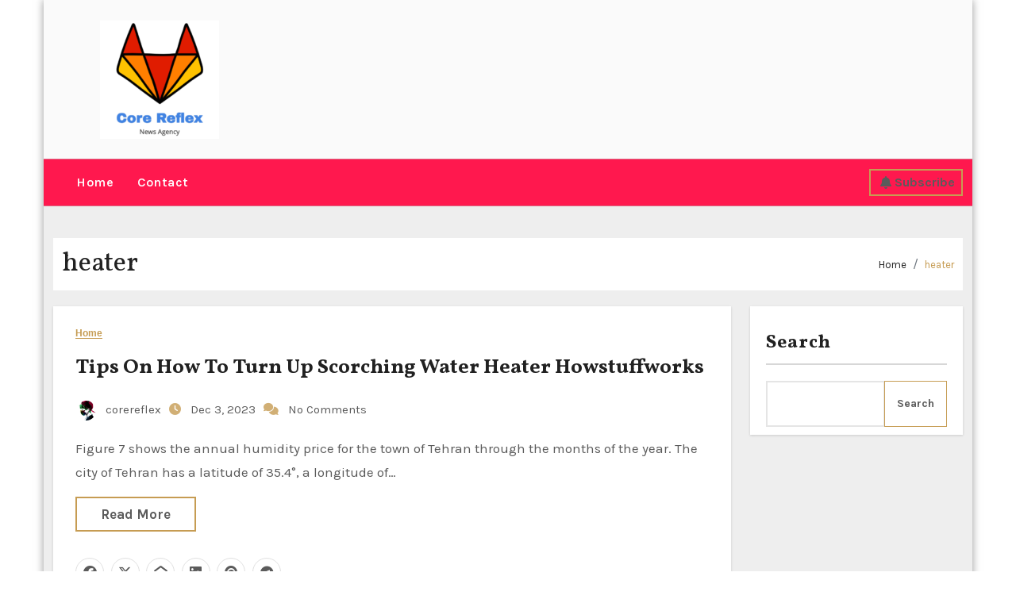

--- FILE ---
content_type: text/html; charset=utf-8
request_url: https://www.google.com/recaptcha/api2/aframe
body_size: 268
content:
<!DOCTYPE HTML><html><head><meta http-equiv="content-type" content="text/html; charset=UTF-8"></head><body><script nonce="0Otr9QVpkeKUeMwClIwsGw">/** Anti-fraud and anti-abuse applications only. See google.com/recaptcha */ try{var clients={'sodar':'https://pagead2.googlesyndication.com/pagead/sodar?'};window.addEventListener("message",function(a){try{if(a.source===window.parent){var b=JSON.parse(a.data);var c=clients[b['id']];if(c){var d=document.createElement('img');d.src=c+b['params']+'&rc='+(localStorage.getItem("rc::a")?sessionStorage.getItem("rc::b"):"");window.document.body.appendChild(d);sessionStorage.setItem("rc::e",parseInt(sessionStorage.getItem("rc::e")||0)+1);localStorage.setItem("rc::h",'1769546568341');}}}catch(b){}});window.parent.postMessage("_grecaptcha_ready", "*");}catch(b){}</script></body></html>